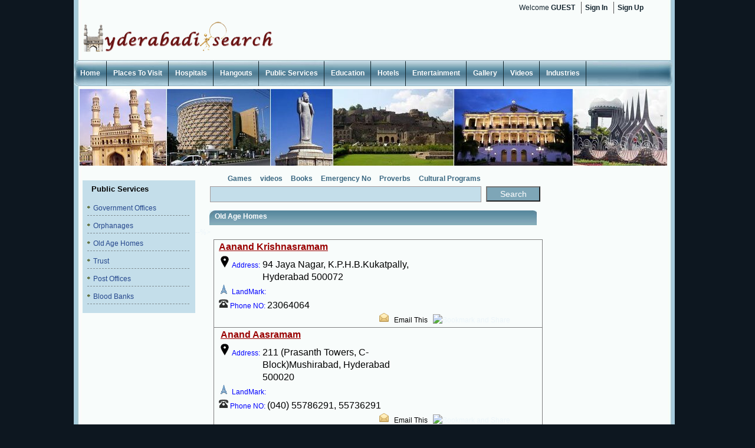

--- FILE ---
content_type: text/html; charset=utf-8
request_url: https://hyderabadisearch.com/ViewPublicServices.aspx?Public=Old%20Age%20Homes
body_size: 4637
content:
<!DOCTYPE html>
<html>
<head>
  <link rel="shortcut icon" href="images/fav_icon.jpg">
  <meta http-equiv="content-type" content="text/html; charset=utf-8">
  <title>welcome to hyderabadisearch</title>
  <link type="text/css" rel="stylesheet" href="main.css">
</head>
<body>
  <form name="aspnetForm" method="post" action="/ViewPublicServices.aspx?Public=Old+Age+Homes" id="aspnetForm">
    <input type="hidden" name="__VIEWSTATE" id="__VIEWSTATE" value="/[base64]/UHVibGljPVRydXN0HwIFBVRydXN0ZGQCBA9kFgICAQ8PFgQfAQUrVmlld1B1YmxpY1NlcnZpY2VzLmFzcHg/[base64]/[base64]/[base64]/[base64]/SWQ9ODZkZAIJDw8WAh8EaGRkGAEFI2N0bDAwJENvbnRlbnRQbGFjZUhvbGRlcjEkR1ZHZW5lcmFsDzwrAAoBCAIEZOTTOnmbuJAapxyn7MZpNwIys52T"> <input type="hidden" name="__EVENTVALIDATION" id="__EVENTVALIDATION" value="/wEWDgL4//yNDwKo/t4nAuCS84YCAtqy380EAvuw380EApCy380EArmy380EAs6z380EAu+x380EApSz380EAq2z380EApyr5voGApyrmvoGApyrjvoGE6ryeSvjv0iE8T6VUkANOqdEqKI=">
    <div id="main">
      <div id="wraper">
        <div class="logo">
          <a href="/Index.aspx"><img src="images/logo.jpeg.png" alt="logo"></a>
        </div>
        <div class="wel_div">
          <p>Welcome <strong>GUEST</strong></p>
<a href="/UserLogin.aspx">Sign In</a> <a href="/Registers.aspx">Sign Up</a>
        </div>
        <div class="clear"></div>
        <div class="clear"></div>
        <div id="menu">
          <ul>
            <li>
              <a href="/Index.aspx">Home</a>
            </li>
            <li>
              <a href="/silparamam.aspx">Places To Visit</a>
            </li>
            <li>
              <a href="/DynamicHospitals.aspx">Hospitals</a>
            </li>
            <li>
              <a href="/Cools.aspx">Hangouts</a>
            </li>
            <li>
              <a href="/AllPublicServices.aspx">Public Services</a>
            </li>
            <li>
              <a href="/EducationalColleges.aspx">Education</a>
            </li>
            <li>
              <a href="/DynamicHotels.aspx">Hotels</a>
            </li>
            <li>
              <a href="/MovieTheaters22.aspx">Entertainment</a>
            </li>
            <li>
              <a href="/HydGallery.aspx">Gallery</a>
            </li>
            <li>
              <a href="/SeeAllVideos.aspx">Videos</a>
            </li>
            <li>
              <a href="/Businesses.aspx">Industries</a>
            </li>
          </ul>
        </div>
        <div class="banner"><img src="images/banner.jpg" alt="banner"></div>
        <div style="width:auto; height:auto;color:#ecf5fa;">
          <div id="leftmenu">
            <div class="shop_left1">
              <h5>Public Services</h5>
              <ul>
                <li>
                  <a id="ctl00_ContentPlaceHolder4_Repeater1_ctl00_lnkbtn" href="ViewPublicServices.aspx?Public=Government%20Offices">Government Offices</a>
                </li>
                <li>
                  <a id="ctl00_ContentPlaceHolder4_Repeater1_ctl01_lnkbtn" href="ViewPublicServices.aspx?Public=Orphanages">Orphanages</a>
                </li>
                <li>
                  <a id="ctl00_ContentPlaceHolder4_Repeater1_ctl02_lnkbtn" href="ViewPublicServices.aspx?Public=Old%20Age%20Homes">Old Age Homes</a>
                </li>
                <li>
                  <a id="ctl00_ContentPlaceHolder4_Repeater1_ctl03_lnkbtn" href="ViewPublicServices.aspx?Public=Trust">Trust</a>
                </li>
                <li>
                  <a id="ctl00_ContentPlaceHolder4_Repeater1_ctl04_lnkbtn" href="ViewPublicServices.aspx?Public=Post%20Offices">Post Offices</a>
                </li>
                <li>
                  <a id="ctl00_ContentPlaceHolder4_Repeater1_ctl05_lnkbtn" href="ViewPublicServices.aspx?Public=Blood%20Banks">Blood Banks</a>
                </li>
              </ul>
            </div>
          </div>
          <div id="centercontent">
            <div>
              <table style="width: 102%">
                <tr>
                  <td style="width: 16px; height: 26px"></td>
                  <td style="height: 26px">
                    <div id="searchtoplinks">
                      <ul>
                        <li>
                          <a href="/FlashGames.aspx">Games</a>
                        </li>
                        <li>
                          <a href="/SeeAllVideos.aspx">videos</a>
                        </li>
                        <li>
                          <a href="/Books.aspx">Books</a>
                        </li>
                        <li>
                          <a href="/EmergencyNum.aspx">Emergency No</a>
                        </li>
                        <li>
                          <a href="/Quotation.aspx">Proverbs</a>
                        </li>
                        <li>
                          <a href="/CulturerPrograms.aspx">Cultural Programs</a>
                        </li>
                      </ul>
                    </div>
                    <div style="float:left; padding:0 0 0 5px; width:460px;">
                      <input name="ctl00$ContentPlaceHolder2$txtSearch" type="text" id="ctl00_ContentPlaceHolder2_txtSearch" class="searchbox">
                    </div>
                    <div style="float:right;">
                      <input type="submit" name="ctl00$ContentPlaceHolder2$btnSearch" value="Search" id="ctl00_ContentPlaceHolder2_btnSearch" class="searbutton">
                    </div>
                  </td>
                </tr>
              </table>
            </div>
            <div>
              <table style="width: 100%">
                <tr>
                  <td style="width: 17px">     </td>
                  <td>
                    <div id="news">
                         <span id="ctl00_ContentPlaceHolder3_lblHot"><b><font color="white">Old Age Homes</font></b></span>
                    </div>
                  </td>
                </tr>
              </table>
            </div>
            <div>
              --%>
              <table style="width: 139%; height: 472px">
                <tr>
                  <td style="width: 15px; height: 140px;">       </td>
                  <td style="height: 140px; width: 576px;">
                    <div>
                      <table cellspacing="0" rules="all" border="1" id="ctl00_ContentPlaceHolder1_GVGeneral" height="205" width="558">
                        <tr>
                          <td>
                            <table>
                              <tr>
                                <td colspan="3">
                                    <a id="ctl00_ContentPlaceHolder1_GVGeneral_ctl02_lnk" href="javascript:__doPostBack('ctl00%24ContentPlaceHolder1%24GVGeneral%24ctl02%24lnk','')" style="display:inline-block;"><b><u><font face="Arial" color="#990000" size="3">Aanand Krishnasramam</font></u></b></a>
                                </td>
                              </tr>
                              <tr>
                                <td></td>
                              </tr>
                              <tr>
                                <td align="justify" style="float:left;">  <img id="ctl00_ContentPlaceHolder1_GVGeneral_ctl02_add" src="NewBusiness/1305368804_Black_MapDrop.png" border="0"> <span id="ctl00_ContentPlaceHolder1_GVGeneral_ctl02_Label4"><font color="blue">Address:</font></span>
</td>
                                <td style="float:left; width:250px; height:auto; padding:5px 0 0 4px;"><span id="ctl00_ContentPlaceHolder1_GVGeneral_ctl02_des"><font color="black" size="3">94 Jaya Nagar, K.P.H.B.Kukatpally, Hyderabad 500072</font></span></td>
                              </tr>
                              <tr>
                                <td valign="top" width="500px">  <img id="ctl00_ContentPlaceHolder1_GVGeneral_ctl02_phone" src="NewBusiness/1306913274_landmarks.png" border="0">  <span id="ctl00_ContentPlaceHolder1_GVGeneral_ctl02_Label5"><font color="blue">LandMark:</font></span> <span id="ctl00_ContentPlaceHolder1_GVGeneral_ctl02_Label2"><font color="black" size="3"></font></span>
</td>
                              </tr>
                              <tr>
                                <td valign="top" width="500px">  <img id="ctl00_ContentPlaceHolder1_GVGeneral_ctl02_mail" src="NewBusiness/1305369217_contact.png" border="0"> <span id="ctl00_ContentPlaceHolder1_GVGeneral_ctl02_Label6"><font color="blue">Phone NO:</font></span> <span id="ctl00_ContentPlaceHolder1_GVGeneral_ctl02_Label7"><font color="black" size="3">23064064</font></span>
</td>
                              </tr>
                              <tr>
                                <td align="right">
                                  <img id="ctl00_ContentPlaceHolder1_GVGeneral_ctl02_contact" src="NewBusiness/1305368231_contact.png" border="0">   <font face="Arial" color="black">Email This</font>   <img src="http://s7.addthis.com/static/btn/v2/lg-share-en.gif" width="125" height="16" alt="Bookmark and Share" style="border: 0"> 
                                  <script type="text/javascript" src="https://s7.addthis.com/js/250/addthis_widget.js#username=xa-4c10e1513a270ebe"></script>
                                </td>
                              </tr>
                            </table>
                          </td>
                        </tr>
                        <tr>
                          <td>
                            <table>
                              <tr>
                                <td colspan="3">
                                     <a id="ctl00_ContentPlaceHolder1_GVGeneral_ctl03_lnk" href="javascript:__doPostBack('ctl00%24ContentPlaceHolder1%24GVGeneral%24ctl03%24lnk','')" style="display:inline-block;"><b><u><font face="Arial" color="#990000" size="3">Anand Aasramam</font></u></b></a>
                                </td>
                              </tr>
                              <tr>
                                <td></td>
                              </tr>
                              <tr>
                                <td align="justify" style="float:left;">  <img id="ctl00_ContentPlaceHolder1_GVGeneral_ctl03_add" src="NewBusiness/1305368804_Black_MapDrop.png" border="0"> <span id="ctl00_ContentPlaceHolder1_GVGeneral_ctl03_Label4"><font color="blue">Address:</font></span>
</td>
                                <td style="float:left; width:250px; height:auto; padding:5px 0 0 4px;"><span id="ctl00_ContentPlaceHolder1_GVGeneral_ctl03_des"><font color="black" size="3">211 (Prasanth Towers, C-Block)Mushirabad, Hyderabad 500020</font></span></td>
                              </tr>
                              <tr>
                                <td valign="top" width="500px">  <img id="ctl00_ContentPlaceHolder1_GVGeneral_ctl03_phone" src="NewBusiness/1306913274_landmarks.png" border="0">  <span id="ctl00_ContentPlaceHolder1_GVGeneral_ctl03_Label5"><font color="blue">LandMark:</font></span> <span id="ctl00_ContentPlaceHolder1_GVGeneral_ctl03_Label2"><font color="black" size="3"></font></span>
</td>
                              </tr>
                              <tr>
                                <td valign="top" width="500px">  <img id="ctl00_ContentPlaceHolder1_GVGeneral_ctl03_mail" src="NewBusiness/1305369217_contact.png" border="0"> <span id="ctl00_ContentPlaceHolder1_GVGeneral_ctl03_Label6"><font color="blue">Phone NO:</font></span> <span id="ctl00_ContentPlaceHolder1_GVGeneral_ctl03_Label7"><font color="black" size="3">(040) 55786291, 55736291</font></span>
</td>
                              </tr>
                              <tr>
                                <td align="right">
                                  <img id="ctl00_ContentPlaceHolder1_GVGeneral_ctl03_contact" src="NewBusiness/1305368231_contact.png" border="0">   <font face="Arial" color="black">Email This</font>   <img src="http://s7.addthis.com/static/btn/v2/lg-share-en.gif" width="125" height="16" alt="Bookmark and Share" style="border: 0"> 
                                  <script type="text/javascript" src="https://s7.addthis.com/js/250/addthis_widget.js#username=xa-4c10e1513a270ebe"></script>
                                </td>
                              </tr>
                            </table>
                          </td>
                        </tr>
                        <tr>
                          <td>
                            <table>
                              <tr>
                                <td colspan="3">
                                     <a id="ctl00_ContentPlaceHolder1_GVGeneral_ctl04_lnk" href="javascript:__doPostBack('ctl00%24ContentPlaceHolder1%24GVGeneral%24ctl04%24lnk','')" style="display:inline-block;"><b><u><font face="Arial" color="#990000" size="3">Aravinda Trust Old Age Home</font></u></b></a>
                                </td>
                              </tr>
                              <tr>
                                <td></td>
                              </tr>
                              <tr>
                                <td align="justify" style="float:left;">  <img id="ctl00_ContentPlaceHolder1_GVGeneral_ctl04_add" src="NewBusiness/1305368804_Black_MapDrop.png" border="0"> <span id="ctl00_ContentPlaceHolder1_GVGeneral_ctl04_Label4"><font color="blue">Address:</font></span>
</td>
                                <td style="float:left; width:250px; height:auto; padding:5px 0 0 4px;"><span id="ctl00_ContentPlaceHolder1_GVGeneral_ctl04_des"><font color="black" size="3">Venkataramana Colony, KPHB, HafeezpetKeshorigi, Hyderabad 500005</font></span></td>
                              </tr>
                              <tr>
                                <td valign="top" width="500px">  <img id="ctl00_ContentPlaceHolder1_GVGeneral_ctl04_phone" src="NewBusiness/1306913274_landmarks.png" border="0">  <span id="ctl00_ContentPlaceHolder1_GVGeneral_ctl04_Label5"><font color="blue">LandMark:</font></span> <span id="ctl00_ContentPlaceHolder1_GVGeneral_ctl04_Label2"><font color="black" size="3"></font></span>
</td>
                              </tr>
                              <tr>
                                <td valign="top" width="500px">  <img id="ctl00_ContentPlaceHolder1_GVGeneral_ctl04_mail" src="NewBusiness/1305369217_contact.png" border="0"> <span id="ctl00_ContentPlaceHolder1_GVGeneral_ctl04_Label6"><font color="blue">Phone NO:</font></span> <span id="ctl00_ContentPlaceHolder1_GVGeneral_ctl04_Label7"><font color="black" size="3">23150005</font></span>
</td>
                              </tr>
                              <tr>
                                <td align="right">
                                  <img id="ctl00_ContentPlaceHolder1_GVGeneral_ctl04_contact" src="NewBusiness/1305368231_contact.png" border="0">   <font face="Arial" color="black">Email This</font>   <img src="http://s7.addthis.com/static/btn/v2/lg-share-en.gif" width="125" height="16" alt="Bookmark and Share" style="border: 0"> 
                                  <script type="text/javascript" src="https://s7.addthis.com/js/250/addthis_widget.js#username=xa-4c10e1513a270ebe"></script>
                                </td>
                              </tr>
                            </table>
                          </td>
                        </tr>
                        <tr>
                          <td>
                            <table>
                              <tr>
                                <td colspan="3">
                                     <a id="ctl00_ContentPlaceHolder1_GVGeneral_ctl05_lnk" href="javascript:__doPostBack('ctl00%24ContentPlaceHolder1%24GVGeneral%24ctl05%24lnk','')" style="display:inline-block;"><b><u><font face="Arial" color="#990000" size="3">Helpline Orphanage Voluntary Organisation</font></u></b></a>
                                </td>
                              </tr>
                              <tr>
                                <td></td>
                              </tr>
                              <tr>
                                <td align="justify" style="float:left;">  <img id="ctl00_ContentPlaceHolder1_GVGeneral_ctl05_add" src="NewBusiness/1305368804_Black_MapDrop.png" border="0"> <span id="ctl00_ContentPlaceHolder1_GVGeneral_ctl05_Label4"><font color="blue">Address:</font></span>
</td>
                                <td style="float:left; width:250px; height:auto; padding:5px 0 0 4px;"><span id="ctl00_ContentPlaceHolder1_GVGeneral_ctl05_des"><font color="black" size="3">110 South Nagarjuna Nagar, Sagar Road, HastinapurHyderabad G.P.O, Hyderabad 500001</font></span></td>
                              </tr>
                              <tr>
                                <td valign="top" width="500px">  <img id="ctl00_ContentPlaceHolder1_GVGeneral_ctl05_phone" src="NewBusiness/1306913274_landmarks.png" border="0">  <span id="ctl00_ContentPlaceHolder1_GVGeneral_ctl05_Label5"><font color="blue">LandMark:</font></span> <span id="ctl00_ContentPlaceHolder1_GVGeneral_ctl05_Label2"><font color="black" size="3"></font></span>
</td>
                              </tr>
                              <tr>
                                <td valign="top" width="500px">  <img id="ctl00_ContentPlaceHolder1_GVGeneral_ctl05_mail" src="NewBusiness/1305369217_contact.png" border="0"> <span id="ctl00_ContentPlaceHolder1_GVGeneral_ctl05_Label6"><font color="blue">Phone NO:</font></span> <span id="ctl00_ContentPlaceHolder1_GVGeneral_ctl05_Label7"><font color="black" size="3">24093515</font></span>
</td>
                              </tr>
                              <tr>
                                <td align="right">
                                  <img id="ctl00_ContentPlaceHolder1_GVGeneral_ctl05_contact" src="NewBusiness/1305368231_contact.png" border="0">   <font face="Arial" color="black">Email This</font>   <img src="http://s7.addthis.com/static/btn/v2/lg-share-en.gif" width="125" height="16" alt="Bookmark and Share" style="border: 0"> 
                                  <script type="text/javascript" src="https://s7.addthis.com/js/250/addthis_widget.js#username=xa-4c10e1513a270ebe"></script>
                                </td>
                              </tr>
                            </table>
                          </td>
                        </tr>
                        <tr>
                          <td>
                            <table>
                              <tr>
                                <td colspan="3">
                                     <a id="ctl00_ContentPlaceHolder1_GVGeneral_ctl06_lnk" href="javascript:__doPostBack('ctl00%24ContentPlaceHolder1%24GVGeneral%24ctl06%24lnk','')" style="display:inline-block;"><b><u><font face="Arial" color="#990000" size="3">M.S. Shraddha Old Age Home</font></u></b></a>
                                </td>
                              </tr>
                              <tr>
                                <td></td>
                              </tr>
                              <tr>
                                <td align="justify" style="float:left;">  <img id="ctl00_ContentPlaceHolder1_GVGeneral_ctl06_add" src="NewBusiness/1305368804_Black_MapDrop.png" border="0"> <span id="ctl00_ContentPlaceHolder1_GVGeneral_ctl06_Label4"><font color="blue">Address:</font></span>
</td>
                                <td style="float:left; width:250px; height:auto; padding:5px 0 0 4px;"><span id="ctl00_ContentPlaceHolder1_GVGeneral_ctl06_des"><font color="black" size="3">29-1499/6/1 West Kakatiya Nagar Colony, Road No. 1, Neredmet Hyderabad G.P.O, Hyderabad 500001</font></span></td>
                              </tr>
                              <tr>
                                <td valign="top" width="500px">  <img id="ctl00_ContentPlaceHolder1_GVGeneral_ctl06_phone" src="NewBusiness/1306913274_landmarks.png" border="0">  <span id="ctl00_ContentPlaceHolder1_GVGeneral_ctl06_Label5"><font color="blue">LandMark:</font></span> <span id="ctl00_ContentPlaceHolder1_GVGeneral_ctl06_Label2"><font color="black" size="3"></font></span>
</td>
                              </tr>
                              <tr>
                                <td valign="top" width="500px">  <img id="ctl00_ContentPlaceHolder1_GVGeneral_ctl06_mail" src="NewBusiness/1305369217_contact.png" border="0"> <span id="ctl00_ContentPlaceHolder1_GVGeneral_ctl06_Label6"><font color="blue">Phone NO:</font></span> <span id="ctl00_ContentPlaceHolder1_GVGeneral_ctl06_Label7"><font color="black" size="3">27227132</font></span>
</td>
                              </tr>
                              <tr>
                                <td align="right">
                                  <img id="ctl00_ContentPlaceHolder1_GVGeneral_ctl06_contact" src="NewBusiness/1305368231_contact.png" border="0">   <font face="Arial" color="black">Email This</font>   <img src="http://s7.addthis.com/static/btn/v2/lg-share-en.gif" width="125" height="16" alt="Bookmark and Share" style="border: 0"> 
                                  <script type="text/javascript" src="https://s7.addthis.com/js/250/addthis_widget.js#username=xa-4c10e1513a270ebe"></script>
                                </td>
                              </tr>
                            </table>
                          </td>
                        </tr>
                        <tr>
                          <td>
                            <table>
                              <tr>
                                <td colspan="3">
                                     <a id="ctl00_ContentPlaceHolder1_GVGeneral_ctl07_lnk" href="javascript:__doPostBack('ctl00%24ContentPlaceHolder1%24GVGeneral%24ctl07%24lnk','')" style="display:inline-block;"><b><u><font face="Arial" color="#990000" size="3">Old Age Home</font></u></b></a>
                                </td>
                              </tr>
                              <tr>
                                <td></td>
                              </tr>
                              <tr>
                                <td align="justify" style="float:left;">  <img id="ctl00_ContentPlaceHolder1_GVGeneral_ctl07_add" src="NewBusiness/1305368804_Black_MapDrop.png" border="0"> <span id="ctl00_ContentPlaceHolder1_GVGeneral_ctl07_Label4"><font color="blue">Address:</font></span>
</td>
                                <td style="float:left; width:250px; height:auto; padding:5px 0 0 4px;"><span id="ctl00_ContentPlaceHolder1_GVGeneral_ctl07_des"><font color="black" size="3">1-10-27/D, SRT/74 Prakash NagarBegumpet, Hyderabad 500016</font></span></td>
                              </tr>
                              <tr>
                                <td valign="top" width="500px">  <img id="ctl00_ContentPlaceHolder1_GVGeneral_ctl07_phone" src="NewBusiness/1306913274_landmarks.png" border="0">  <span id="ctl00_ContentPlaceHolder1_GVGeneral_ctl07_Label5"><font color="blue">LandMark:</font></span> <span id="ctl00_ContentPlaceHolder1_GVGeneral_ctl07_Label2"><font color="black" size="3"></font></span>
</td>
                              </tr>
                              <tr>
                                <td valign="top" width="500px">  <img id="ctl00_ContentPlaceHolder1_GVGeneral_ctl07_mail" src="NewBusiness/1305369217_contact.png" border="0"> <span id="ctl00_ContentPlaceHolder1_GVGeneral_ctl07_Label6"><font color="blue">Phone NO:</font></span> <span id="ctl00_ContentPlaceHolder1_GVGeneral_ctl07_Label7"><font color="black" size="3"></font></span>
</td>
                              </tr>
                              <tr>
                                <td align="right">
                                  <img id="ctl00_ContentPlaceHolder1_GVGeneral_ctl07_contact" src="NewBusiness/1305368231_contact.png" border="0">   <font face="Arial" color="black">Email This</font>   <img src="http://s7.addthis.com/static/btn/v2/lg-share-en.gif" width="125" height="16" alt="Bookmark and Share" style="border: 0"> 
                                  <script type="text/javascript" src="https://s7.addthis.com/js/250/addthis_widget.js#username=xa-4c10e1513a270ebe"></script>
                                </td>
                              </tr>
                            </table>
                          </td>
                        </tr>
                        <tr>
                          <td>
                            <table>
                              <tr>
                                <td colspan="3">
                                     <a id="ctl00_ContentPlaceHolder1_GVGeneral_ctl08_lnk" href="javascript:__doPostBack('ctl00%24ContentPlaceHolder1%24GVGeneral%24ctl08%24lnk','')" style="display:inline-block;"><b><u><font face="Arial" color="#990000" size="3">Old Age Welfare Centre</font></u></b></a>
                                </td>
                              </tr>
                              <tr>
                                <td></td>
                              </tr>
                              <tr>
                                <td align="justify" style="float:left;">  <img id="ctl00_ContentPlaceHolder1_GVGeneral_ctl08_add" src="NewBusiness/1305368804_Black_MapDrop.png" border="0"> <span id="ctl00_ContentPlaceHolder1_GVGeneral_ctl08_Label4"><font color="blue">Address:</font></span>
</td>
                                <td style="float:left; width:250px; height:auto; padding:5px 0 0 4px;"><span id="ctl00_ContentPlaceHolder1_GVGeneral_ctl08_des"><font color="black" size="3">28 Huda Colony, Mayuri NagarMiyapur, Hyderabad 500049</font></span></td>
                              </tr>
                              <tr>
                                <td valign="top" width="500px">  <img id="ctl00_ContentPlaceHolder1_GVGeneral_ctl08_phone" src="NewBusiness/1306913274_landmarks.png" border="0">  <span id="ctl00_ContentPlaceHolder1_GVGeneral_ctl08_Label5"><font color="blue">LandMark:</font></span> <span id="ctl00_ContentPlaceHolder1_GVGeneral_ctl08_Label2"><font color="black" size="3"></font></span>
</td>
                              </tr>
                              <tr>
                                <td valign="top" width="500px">  <img id="ctl00_ContentPlaceHolder1_GVGeneral_ctl08_mail" src="NewBusiness/1305369217_contact.png" border="0"> <span id="ctl00_ContentPlaceHolder1_GVGeneral_ctl08_Label6"><font color="blue">Phone NO:</font></span> <span id="ctl00_ContentPlaceHolder1_GVGeneral_ctl08_Label7"><font color="black" size="3">23045261</font></span>
</td>
                              </tr>
                              <tr>
                                <td align="right">
                                  <img id="ctl00_ContentPlaceHolder1_GVGeneral_ctl08_contact" src="NewBusiness/1305368231_contact.png" border="0">   <font face="Arial" color="black">Email This</font>   <img src="http://s7.addthis.com/static/btn/v2/lg-share-en.gif" width="125" height="16" alt="Bookmark and Share" style="border: 0"> 
                                  <script type="text/javascript" src="https://s7.addthis.com/js/250/addthis_widget.js#username=xa-4c10e1513a270ebe"></script>
                                </td>
                              </tr>
                            </table>
                          </td>
                        </tr>
                        <tr>
                          <td>
                            <table>
                              <tr>
                                <td colspan="3">
                                     <a id="ctl00_ContentPlaceHolder1_GVGeneral_ctl09_lnk" href="javascript:__doPostBack('ctl00%24ContentPlaceHolder1%24GVGeneral%24ctl09%24lnk','')" style="display:inline-block;"><b><u><font face="Arial" color="#990000" size="3">Om Sai Sevasramam</font></u></b></a>
                                </td>
                              </tr>
                              <tr>
                                <td></td>
                              </tr>
                              <tr>
                                <td align="justify" style="float:left;">  <img id="ctl00_ContentPlaceHolder1_GVGeneral_ctl09_add" src="NewBusiness/1305368804_Black_MapDrop.png" border="0"> <span id="ctl00_ContentPlaceHolder1_GVGeneral_ctl09_Label4"><font color="blue">Address:</font></span>
</td>
                                <td style="float:left; width:250px; height:auto; padding:5px 0 0 4px;"><span id="ctl00_ContentPlaceHolder1_GVGeneral_ctl09_des"><font color="black" size="3">HIG-57 Water Tank Road, KPHB ColonyKukatpally, Hyderabad 500072</font></span></td>
                              </tr>
                              <tr>
                                <td valign="top" width="500px">  <img id="ctl00_ContentPlaceHolder1_GVGeneral_ctl09_phone" src="NewBusiness/1306913274_landmarks.png" border="0">  <span id="ctl00_ContentPlaceHolder1_GVGeneral_ctl09_Label5"><font color="blue">LandMark:</font></span> <span id="ctl00_ContentPlaceHolder1_GVGeneral_ctl09_Label2"><font color="black" size="3">66271780</font></span>
</td>
                              </tr>
                              <tr>
                                <td valign="top" width="500px">  <img id="ctl00_ContentPlaceHolder1_GVGeneral_ctl09_mail" src="NewBusiness/1305369217_contact.png" border="0"> <span id="ctl00_ContentPlaceHolder1_GVGeneral_ctl09_Label6"><font color="blue">Phone NO:</font></span> <span id="ctl00_ContentPlaceHolder1_GVGeneral_ctl09_Label7"><font color="black" size="3"></font></span>
</td>
                              </tr>
                              <tr>
                                <td align="right">
                                  <img id="ctl00_ContentPlaceHolder1_GVGeneral_ctl09_contact" src="NewBusiness/1305368231_contact.png" border="0">   <font face="Arial" color="black">Email This</font>   <img src="http://s7.addthis.com/static/btn/v2/lg-share-en.gif" width="125" height="16" alt="Bookmark and Share" style="border: 0"> 
                                  <script type="text/javascript" src="https://s7.addthis.com/js/250/addthis_widget.js#username=xa-4c10e1513a270ebe"></script>
                                </td>
                              </tr>
                            </table>
                          </td>
                        </tr>
                        <tr align="center" bgcolor="Lavender">
                          <td>
                            <font color="black"><b></b></font>
                            <table border="0">
                              <tr>
                                <td><font color="black"><b><span>1</span></b></font></td>
                                <td><font color="black"><b><a href="/javascript:__doPostBack('ctl00%24ContentPlaceHolder1%24GVGeneral','Page%242')"><font color="black">2</font></a></b></font></td>
                                <td><font color="black"><b><a href="/javascript:__doPostBack('ctl00%24ContentPlaceHolder1%24GVGeneral','Page%243')"><font color="black">3</font></a></b></font></td>
                                <td><font color="black"><b><a href="/javascript:__doPostBack('ctl00%24ContentPlaceHolder1%24GVGeneral','Page%244')"><font color="black">4</font></a></b></font></td>
                              </tr>
                            </table>
                          </td>
                        </tr>
                      </table>
                    </div>
<br>
                  </td>
                </tr>
              </table>
            </div>
          </div>
        </div>
        <div class="clear"></div>
      </div>
      <div id="fotter">
        <div id="fotterlinks">
          <ul>
            <li>
              <a href="/Index.aspx">Home</a>
            </li>
            <li>
              <a href="/#">About Us</a>
            </li>
            <li>
              <a href="/#">Advertise with Us</a>
            </li>
            <li>
              <a href="/#">Contact Us</a>
            </li>
            <li style="list-style: none; display: inline">
              <p style="color:#FFFFFF; padding:0 0 0 20px;">Copyright © <script type="text/javascript" src="/Date.js"></script> hydrabadisearch. All rights reserved</p>
            </li>
          </ul>
        </div>
      </div>
    </div>
  </form>
<script defer src="https://static.cloudflareinsights.com/beacon.min.js/vcd15cbe7772f49c399c6a5babf22c1241717689176015" integrity="sha512-ZpsOmlRQV6y907TI0dKBHq9Md29nnaEIPlkf84rnaERnq6zvWvPUqr2ft8M1aS28oN72PdrCzSjY4U6VaAw1EQ==" data-cf-beacon='{"version":"2024.11.0","token":"815ccd6e92be401b913c045a912b27b4","r":1,"server_timing":{"name":{"cfCacheStatus":true,"cfEdge":true,"cfExtPri":true,"cfL4":true,"cfOrigin":true,"cfSpeedBrain":true},"location_startswith":null}}' crossorigin="anonymous"></script>
</body>
</html>
